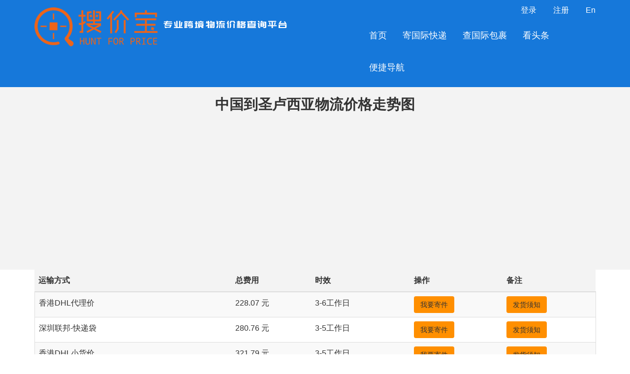

--- FILE ---
content_type: text/html; Charset=utf-8
request_url: https://www.soujiabao.cn/st-lucia
body_size: 3927
content:
<!DOCTYPE html>
<html lang="zh"><head><meta charset="utf-8">
<title>中国到圣卢西亚国际快递_中国到圣卢西亚国际物流最新价格表_搜价宝-国际物流价格查询平台</title>
<meta name="keywords" content="圣卢西亚国际快递,圣卢西亚国际物流,中国到圣卢西亚国际快递,圣卢西亚国际快递价格,到圣卢西亚运费">
<meta name="description" content="搜价宝-国际物流价格查询平台(www.soujiabao.cn)提供圣卢西亚国际快递，中国到圣卢西亚国际物流价格走势和中国到圣卢西亚物流最新价格表及中国到圣卢西亚国际快递，中国到圣卢西亚物流运输等服务">
<link rel='index' title="搜价宝-国际物流价格查询平台" href="https://www.soujiabao.cn/" />
<link rel="canonical" href="https://www.soujiabao.cn/st-lucia" />
<script src="/js/echarts.js"></script>
<meta name="viewport" content="width=device-width, initial-scale=1.0, maximum-scale=1.0, minimum-scale=1.0, user-scalable=no">
<meta http-equiv="Cache-Control" content="no-transform" />
<meta http-equiv="Cache-Control" content="no-siteapp" />
<link href="/css/comm.css" rel="stylesheet" type="text/css" />
<link href="/css/style.css" rel="stylesheet" type="text/css" />
<script type="text/javascript" src="https://img.pfcexpress.com/js/jquery.min.js"></script>
<script type="text/javascript" src="https://img.pfcexpress.com/js/jquery-ui.min.js"></script>
</head>
<body>
<header class="layout">
<div class="container">
<div class="logo col-xs-6 col-sm-5 col-md-5 col-lg-7">
<a href="https://www.soujiabao.cn/" class="pull-left"><img src="/images/logo.png"></a>
<span class="pull-left slogan visible-lg-block"><img src="/Upload/202110/061058528867.png"></span>
</div>
<div class="topnav pull-right"><span id="userlogin"><a href="javascript:;" onclick="Login()"><i class="fa fa-user-circle-o"></i> 登录</a> <a href="javascript:;" onclick="NewReg()"><i class="fa fa-address-card-o"></i> 注册</a></span> <a href="/en"><i class="fa fa-globe"></i> En</a></div>
<button type="button" class="navbar-toggle collapsed" data-toggle="collapse" data-target="#navigation" aria-expanded="false" aria-controls="navigation"><span class="sr-only"></span><span class="icon-bar"></span><span class="icon-bar"></span><span class="icon-bar"></span></button>
<nav class="navbar navbar-collapse collapse bootsnav col-xs-12 col-sm-7 col-md-7 col-lg-5 row pull-right pr-0" role="navigation" id="navigation">
        <ul class="nav navbar-nav" data-in="fadeInDown" data-out="fadeOutUp">
            <li id="0" class="hidden-xs hidden-sm"><a href="https://www.soujiabao.cn/">首页</a></li>
            <li id="101"><a href="https://www.soujiabao.cn/jikuaidi">寄国际快递</a></li>
            <li id="102"><a href="https://www.soujiabao.cn/chabaoguo">查国际包裹</a></li>
            <li id="100" class="hidden-xs hidden-sm"><a href="https://www.soujiabao.cn/news">看头条</a></li>
            <li class="dropdown"><a href="javascript:;" data-toggle="dropdown">便捷导航</a>
              <ul class="dropdown-menu">
                  <li><a href="https://www.soujiabao.cn/tool">外贸工具</a></li>
                  <li><a href="https://www.soujiabao.cn/chabaoguo">货物追踪</a></li>
                  <li><a href="https://www.soujiabao.cn/airportcode">机场三字码查询</a></li>
                  <li><a href="https://www.soujiabao.cn/port">港口代码查询</a></li>
                  <li><a href="https://www.soujiabao.cn/hs-code">海关编码查询</a></li>
                </ul>
            </li>
        </ul>
</nav>
</div>
<!--<div class="kefufixed hidden-xs hidden-sm">
	<ul>
		<li>
			<a href="skype:pfcalan?chat" onclick="return skypeCheck();"> <img src="/Upload/202011/191043147622.png" alt="skype"></a> 
		</li>
	</ul>
</div>-->
</header>
<section class="layout bg-gray">
    <div class="container">
  <h2 class="text-center">中国到圣卢西亚物流价格走势图</h2>
  <div id="main1" style="width:100%;height:300px;"></div>
  </div>
</section>
<main class="container">
  <article class="layout">
    <table class="table table-striped table-hover ">
      <thead class="bg-gray"><th>运输方式</th><th>总费用</th><th>时效</th><th>操作</th><th class="hidden-xs hidden-sm">备注</th></thead>
      <tbody class="table-bordered">
<tr><td>香港DHL代理价</td><td>228.07 元</td><td>3-6工作日</td><td><span onclick="javascript:ShowModal('/popup/?filename=jikuaidi','html');" class='btn bg-warning'>我要寄件</span></td><td class="hidden-xs hidden-sm"><span onClick="javascript:ShowModal('/popup/?filename=notice','html');" class='btn bg-warning'>发货须知</span></td></tr><tr><td>深圳联邦-快递袋</td><td>280.76 元</td><td>3-5工作日</td><td><span onclick="javascript:ShowModal('/popup/?filename=jikuaidi','html');" class='btn bg-warning'>我要寄件</span></td><td class="hidden-xs hidden-sm"><span onClick="javascript:ShowModal('/popup/?filename=notice','html');" class='btn bg-warning'>发货须知</span></td></tr><tr><td>香港DHL小货价</td><td>321.79 元</td><td>3-5工作日</td><td><span onclick="javascript:ShowModal('/popup/?filename=jikuaidi','html');" class='btn bg-warning'>我要寄件</span></td><td class="hidden-xs hidden-sm"><span onClick="javascript:ShowModal('/popup/?filename=notice','html');" class='btn bg-warning'>发货须知</span></td></tr><tr><td>深圳联邦小货价</td><td>464.19 元</td><td>3-6工作日</td><td><span onclick="javascript:ShowModal('/popup/?filename=jikuaidi','html');" class='btn bg-warning'>我要寄件</span></td><td class="hidden-xs hidden-sm"><span onClick="javascript:ShowModal('/popup/?filename=notice','html');" class='btn bg-warning'>发货须知</span></td></tr><tr><td>中国邮政小包平邮（普货）</td><td>176.00 元</td><td>10-30工作日</td><td><span onclick="javascript:ShowModal('/popup/?filename=jikuaidi','html');" class='btn bg-warning'>我要寄件</span></td><td class="hidden-xs hidden-sm"><span onClick="javascript:ShowModal('/popup/?filename=notice','html');" class='btn bg-warning'>发货须知</span></td></tr><tr><td>中国邮政小包挂号（普货）</td><td>192.00 元</td><td>10-30工作日</td><td><span onclick="javascript:ShowModal('/popup/?filename=jikuaidi','html');" class='btn bg-warning'>我要寄件</span></td><td class="hidden-xs hidden-sm"><span onClick="javascript:ShowModal('/popup/?filename=notice','html');" class='btn bg-warning'>发货须知</span></td></tr><tr><td>荷兰邮政小包挂号</td><td>229.00 元</td><td>9-25工作日</td><td><span onclick="javascript:ShowModal('/popup/?filename=jikuaidi','html');" class='btn bg-warning'>我要寄件</span></td><td class="hidden-xs hidden-sm"><span onClick="javascript:ShowModal('/popup/?filename=notice','html');" class='btn bg-warning'>发货须知</span></td></tr><tr><td>联邦全球进口IE价</td><td>376.02 元</td><td>3-5工作日</td><td><span onclick="javascript:ShowModal('/popup/?filename=jikuaidi','html');" class='btn bg-warning'>我要寄件</span></td><td class="hidden-xs hidden-sm"><span onClick="javascript:ShowModal('/popup/?filename=notice','html');" class='btn bg-warning'>发货须知</span></td></tr>
</tbody></table>
</article>
<ul class="list-group"><li class="list-group-item col-sm-6 col-md-4"><a href='/st-lucia/kuaidi.html'>寄快递到圣卢西亚要多少钱</a></li><li class="list-group-item col-sm-6 col-md-4"><a href='/st-lucia/kuaidi1.html'>寄快递到圣卢西亚要多久？</a></li><li class="list-group-item col-sm-6 col-md-4"><a href='/st-lucia/kuaidi2.html'>寄圣卢西亚快递哪家好</a></li></ul>
</main>
<div class="clear">&nbsp;</div>
<footer class="layout mt-lg">
<div class="container">
<div class="col-md-3">
   <img src="/images/logo.png"><p>&nbsp;</p>
   <p>深圳市皇家网络科技有限公司</p>
   <p>地址：深圳市龙华新区梅坂大道民乐工业园D栋3楼</p>
</div>
<div class="col-md-9 pr-0 hidden-xs hidden-sm">
<div class="col-md-9 text-right"><p>&nbsp;</p><p>&nbsp;</p>

<!--<h2 class="prompt">扫描添加搜价宝小程序，随时随地一键查价下单！</h2>--></div>
<div class="col-md-3 text-right pr-0"><img src="/Upload/202011/161718329243.jpg"></div>
</div>
<div class="clear text-center">
    <a href="https://www.soujiabao.cn/fuwushangruzhu" class="text-muted">品牌入驻</a> |
    <a href="https://www.soujiabao.cn/lianxiwomen" class="text-muted">商务合作</a> |
    <a href="https://www.soujiabao.cn/supplier" class="text-muted">服务商管理登录</a> |
    <a href="#" class="text-muted">开放平台</a> |
    <a href="#" class="text-muted">API对接</a> |
	<a href="https://www.soujiabao.cn/sitemap.html" class="text-muted">网站地图</a> |
	<a href="https://www.soujiabao.cn/sitemap.xml" class="text-muted">Baidu XML</a>
    </div>
</div>
<div class="container-fluid copyright text-center">
版权所有 深圳市皇家网络科技有限公司 <a href="https://beian.miit.gov.cn" target="_blank" rel="nofollow">粤ICP备20026785号</a>
</div>
</footer>
<div id="ShowImage_Form" class="modal fade"></div>
<script type="text/javascript" src="/js/SuperSlide.js"></script>
<script type="text/javascript" src="/js/comm.min.js?20210309"></script>
<script type="text/javascript" src="/js/bootsnav.js"></script>
<script>
//baidu tongji
var _hmt=_hmt||[];(function(){var hm=document.createElement("script");hm.src="https://hm.baidu.com/hm.js?0275cdd9802c644424f91d0c41f52e4e";var s=document.getElementsByTagName("script")[0];s.parentNode.insertBefore(hm,s)})();


//aifanfan
if ($(window).width() > 980){
var bidukefuid = "https://hm.baidu.com/hm.js?2cc5dc460e5f58223ece54c3665315ea";//PC端的代码
}else{
var bidukefuid = "https://hm.baidu.com/hm.js?2938debfe0f080894d445752f5e310ff";//移动端的代码
}
var _hmt = _hmt || []; (function() { var hm = document.createElement("script"); hm.src = bidukefuid; var s = document.getElementsByTagName("script")[0]; s.parentNode.insertBefore(hm, s); })();
</script>
<script type="text/javascript" src="/js/autoaddress.js"></script>
<script type="text/javascript" src="/js-data/echarts-data/?id=197"></script>
<script type="text/javascript">document.cookie = "sTargetID=197;path=/";</script>
</body></html><!-- Page cache Time 2026-01-20T05:41:30 -->

--- FILE ---
content_type: application/x-javascript; charset=UTF-8
request_url: https://www.soujiabao.cn/js-data/echarts-data/?id=197
body_size: 473
content:
var myChart1 = echarts.init(document.getElementById('main1'));
var option1={backgroundColor:{type: 'pattern',image: canvas,repeat: 'repeat'},tooltip : {trigger: 'axis',formatter: '{b}<br>{a0}: {c0}元<br>{a1}: {c1}元',axisPointer : {type : 'shadow'}},xAxis:{data:["11月第3周","11月第4周","11月第5周","12月第1周","12月第2周","12月第3周","12月第4周","12月第5周","1月第2周","1月第3周"]},yAxis:{},series:[{type:'line',name: 'DHL价格',data:['223.56','223.56','226.57','226.57','226.57','226.57','226.57','212.77','212.77','212.77'],itemStyle:{normal:{label:{show:true}}}},{type:'line',name: 'FedEx价格',data:['287.31','287.97','288.41','288.41','288.41','288.41','282.51','282.51','282.51','280.76'],itemStyle:{normal:{label:{show:true}}}}]}; // 圣卢西亚

myChart1.setOption(option1);